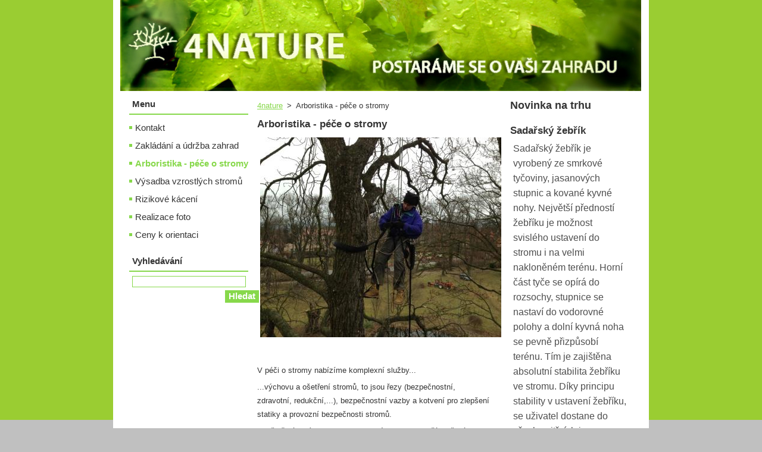

--- FILE ---
content_type: text/html; charset=UTF-8
request_url: https://4naturecz.webnode.cz/sluzby/arboristika-pece-o-stromy/
body_size: 5255
content:
<!--[if lte IE 9]><!DOCTYPE HTML PUBLIC "-//W3C//DTD HTML 4.01 Transitional//EN" "https://www.w3.org/TR/html4/loose.dtd"><![endif]-->
<!DOCTYPE html>
<!--[if IE]><html class="ie" lang="cs"><![endif]-->
<!--[if gt IE 9]><!--> 
<html lang="cs">
<!--<![endif]-->
  <head>
    <!--[if lt IE 8]><meta http-equiv="X-UA-Compatible" content="IE=EmulateIE7"><![endif]--><!--[if IE 8]><meta http-equiv="X-UA-Compatible" content="IE=EmulateIE8"><![endif]--><!--[if IE 9]><meta http-equiv="X-UA-Compatible" content="IE=EmulateIE9"><![endif]-->
    <base href="https://4naturecz.webnode.cz/">
  <meta charset="utf-8">
  <meta name="description" content="">
  <meta name="keywords" content="">
  <meta name="generator" content="Webnode">
  <meta name="apple-mobile-web-app-capable" content="yes">
  <meta name="apple-mobile-web-app-status-bar-style" content="black">
  <meta name="format-detection" content="telephone=no">
    <link rel="icon" type="image/svg+xml" href="/favicon.svg" sizes="any">  <link rel="icon" type="image/svg+xml" href="/favicon16.svg" sizes="16x16">  <link rel="icon" href="/favicon.ico">  <link rel="stylesheet" href="https://4naturecz.webnode.cz/wysiwyg/system.style.css">
<link rel="canonical" href="https://4naturecz.webnode.cz/sluzby/arboristika-pece-o-stromy/">
<script type="text/javascript">(function(i,s,o,g,r,a,m){i['GoogleAnalyticsObject']=r;i[r]=i[r]||function(){
			(i[r].q=i[r].q||[]).push(arguments)},i[r].l=1*new Date();a=s.createElement(o),
			m=s.getElementsByTagName(o)[0];a.async=1;a.src=g;m.parentNode.insertBefore(a,m)
			})(window,document,'script','//www.google-analytics.com/analytics.js','ga');ga('create', 'UA-797705-6', 'auto',{"name":"wnd_header"});ga('wnd_header.set', 'dimension1', 'W1');ga('wnd_header.set', 'anonymizeIp', true);ga('wnd_header.send', 'pageview');var pageTrackerAllTrackEvent=function(category,action,opt_label,opt_value){ga('send', 'event', category, action, opt_label, opt_value)};</script>
  <link rel="alternate" type="application/rss+xml" href="https://4naturecz.webnode.cz/rss/all.xml" title="Všechny články">
<!--[if lte IE 9]><style type="text/css">.cke_skin_webnode iframe {vertical-align: baseline !important;}</style><![endif]-->
    <title>Arboristika - péče o stromy :: 4Nature</title>
    <meta name="robots" content="index, follow">
    <meta name="googlebot" content="index, follow">   
    <link href="/css/style.css" rel="stylesheet" type="text/css" media="screen,projection,handheld,tv">
    <link href="https://d11bh4d8fhuq47.cloudfront.net/_system/skins/v11/50000716/css/print.css" rel="stylesheet" type="text/css" media="print">
    <script type="text/javascript" src="https://d11bh4d8fhuq47.cloudfront.net/_system/skins/v11/50000716/js/functions.js"></script>
  
				<script type="text/javascript">
				/* <![CDATA[ */
					
					if (typeof(RS_CFG) == 'undefined') RS_CFG = new Array();
					RS_CFG['staticServers'] = new Array('https://d11bh4d8fhuq47.cloudfront.net/');
					RS_CFG['skinServers'] = new Array('https://d11bh4d8fhuq47.cloudfront.net/');
					RS_CFG['filesPath'] = 'https://4naturecz.webnode.cz/_files/';
					RS_CFG['filesAWSS3Path'] = 'https://901bac7a52.clvaw-cdnwnd.com/637196a7b3ec078050c1cbefffde1fd7/';
					RS_CFG['lbClose'] = 'Zavřít';
					RS_CFG['skin'] = 'default';
					if (!RS_CFG['labels']) RS_CFG['labels'] = new Array();
					RS_CFG['systemName'] = 'Webnode';
						
					RS_CFG['responsiveLayout'] = 0;
					RS_CFG['mobileDevice'] = 0;
					RS_CFG['labels']['copyPasteSource'] = 'Více zde:';
					
				/* ]]> */
				</script><script type="text/javascript" src="https://d11bh4d8fhuq47.cloudfront.net/_system/client/js/compressed/frontend.package.1-3-108.js?ph=901bac7a52"></script><style type="text/css"></style></head>  
  <body>     
  
    <div id="body_bg">      
      <div id="site">      
        <div id="site_top">
        
          <div id="nonFooter">
          
            <!-- HEADER -->          
            <div id="header">  
              <div id="header_box">     
                <div class="illustration">
                  <div id="logozone">               
                    <div id="logo"><a href="home/" title="Přejít na úvodní stránku."><span id="rbcSystemIdentifierLogo" style="visibility: hidden;">4Nature</span></a></div>          
                    <p id="moto"><span id="rbcCompanySlogan" class="rbcNoStyleSpan"></span></p>
                  </div>
                   <img src="https://901bac7a52.clvaw-cdnwnd.com/637196a7b3ec078050c1cbefffde1fd7/200000412-25533264c1/50000000.jpg?ph=901bac7a52" width="875" height="153" alt="">                </div>
              </div>   
            </div>            
            <!-- /HEADER -->

            <!-- MAIN -->
            <div id="main">
                                 
              <div id="mainContent">   

                <!-- CONTENT -->
                <div id="contentNarrow">
                
                  <!-- NAVIGATOR -->
                  <div id="pageNavigator" class="rbcContentBlock">        <div class="navigator">                       <a class="navFirstPage" href="/home/">4nature</a>      <span><span> &gt; </span></span>          <span id="navCurrentPage">Arboristika - péče o stromy</span>               </div>              <div class="cleaner"><!-- / --></div>        </div>                  <!-- /NAVIGATOR -->
                  
                  
								
			<div class="box">
        <div class="box_content">

		<h1>Arboristika - péče o stromy</h1>
<p><img alt="" height="336" src="https://901bac7a52.clvaw-cdnwnd.com/637196a7b3ec078050c1cbefffde1fd7/200000775-767f077790/gian vazba.jpg" width="448"></p>
<h1>&nbsp;</h1>
<p>V péči o stromy nabízíme komplexní služby...</p>
<p>...výchovu a ošetření stromů,&nbsp;to jsou&nbsp;řezy (bezpečnostní, zdravotní,&nbsp;redukční,...), bezpečnostní vazby a kotvení pro zlepšení statiky a provozní bezpečnosti stromů.&nbsp;</p>
<p>... ošetření a zákryt dutin nebo velkých ran pro delší udržení stromu na stanovišti.&nbsp;</p>
<p>&nbsp;</p>
<p><img alt="" height="448" src="https://901bac7a52.clvaw-cdnwnd.com/637196a7b3ec078050c1cbefffde1fd7/200000774-88a3a88f9a/dutina.jpg" width="336"><img alt="" src="https://901bac7a52.clvaw-cdnwnd.com/637196a7b3ec078050c1cbefffde1fd7/200000776-ade2fae38f/vazba.jpg" style="width: 448px; float: left; height: 336px"></p>

                       
        </div>
      </div>
      
      <div class="cleaner"><!-- / --></div>

		  
                
                </div>
                <!-- /CONTENT -->
                
                <!-- RIGHT CONTENT -->
                <div id="rightContent">              
                  <div id="rcontent">
                  
                    
								
			<div class="box">
        <div class="box_content">

		<h3 _extended="true" style="cursor: default"><span style="font-size: 1.3em;">Novinka na trhu</span></h3>
<div>
	&nbsp;</div>
<h1 _extended="true" style="cursor: default;"><b _extended="true" style="cursor: default">Sadařský žebřík</b></h1>
<p style="word-wrap: break-word; padding-top: 0px; padding-bottom: 0px; margin-bottom: 25px; color: rgb(78, 78, 78); font-family: 'Open Sans', sans-serif; font-size: 16px; line-height: 25px;">Sadařský žebřík je vyrobený ze smrkové tyčoviny, jasanových stupnic a kované kyvné nohy. Největší předností žebříku je možnost svislého ustavení do stromu i na velmi nakloněném terénu. Horní část tyče se opírá do rozsochy, stupnice se nastaví do vodorovné polohy a dolní kyvná noha se pevně přizpůsobí terénu. Tím je zajištěna absolutní stabilita žebříku ve stromu. Díky principu stability v ustavení žebříku, se uživatel dostane do všech vnitřních i obvodových partií koruny. Tato flexibilita v&nbsp;ustavení žebříku je možná díky opření tyče i do velmi tenkých rozsoch.</p>
<p style="word-wrap: break-word; padding-top: 0px; padding-bottom: 0px; margin-bottom: 25px; color: rgb(78, 78, 78); font-family: 'Open Sans', sans-serif; font-size: 16px; line-height: 25px;">podívejte se na krátké instruktážní video &nbsp; &nbsp;&nbsp;<a href="http://youtu.be/yo0V4d-m06M" style="background-color: transparent; color: rgb(22, 122, 198); text-decoration: none; margin: 0px; padding: 0px; border: 0px; font-size: 11px; cursor: pointer; font-family: arial, sans-serif; line-height: 14.300000190734863px;" target="_blank">https://youtu.be/yo0V4d-m06M</a></p>
<p style="word-wrap: break-word; padding-top: 0px; padding-bottom: 0px; margin-bottom: 25px; color: rgb(78, 78, 78); font-family: 'Open Sans', sans-serif; font-size: 16px; line-height: 25px;">více podrobností najdete</p>
<p style="word-wrap: break-word; padding-top: 0px; padding-bottom: 0px; margin-bottom: 25px; color: rgb(78, 78, 78); font-family: 'Open Sans', sans-serif; font-size: 16px; line-height: 25px;"><a href="http://www.sadarskezebriky.cz">www.sadarskezebriky.cz</a></p>

                       
        </div>
      </div>
      
      <div class="cleaner"><!-- / --></div>

		          
                     
                  
                  </div>              
                </div>
                <!-- /RIGHT CONTENT -->              
                
              </div>
              
              <!-- SIDEBAR -->
              <div id="sidebar">              
                <div id="sidebar_content">
                
                  <!-- MENU -->  
                  


		  <div class="box">	
        <div class="box_title"><h2>Menu</h2></div>
        <div class="box_content">

		<ul class="menu">
	<li class="first">
  
      <a href="/kontakt/">
    
      Kontakt
      
  </a>
  
  </li>
	<li>
  
      <a href="/sluzby/zahradnicke-prace/">
    
      Zakládání a údržba zahrad
      
  </a>
  
  </li>
	<li class="open selected activeSelected">
  
      <a href="/sluzby/arboristika-pece-o-stromy/">
    
      Arboristika - péče o stromy
      
  </a>
  
  </li>
	<li>
  
      <a href="/vysadba-vzrostlych-stromu/">
    
      Výsadba vzrostlých stromů
      
  </a>
  
  </li>
	<li>
  
      <a href="/sluzby/rizikove-kaceni/">
    
      Rizikové kácení
      
  </a>
  
  </li>
	<li>
  
      <a href="/realizace-foto/">
    
      Realizace foto
      
  </a>
  
  </li>
	<li class="last">
  
      <a href="/cenik-sluzeb/">
    
      Ceny k orientaci
      
  </a>
  
  </li>
</ul>

        </div>
			</div>

					    
                  <!-- /MENU -->
                    
                  

		  <div class="box">            
        <div class="box_title"><h2>Vyhledávání</h2></div>            
        <div class="box_content">

		<form action="/search/" method="get" id="fulltextSearch">
		
		    <label for="fulltextSearchText" class="hidden">Vyhledávání</label>
      	<input type="text" id="fulltextSearchText" name="text"><br />
      	<span><input class="submit" type="submit" value="Hledat"></span>
				<div class="cleaner"><!-- / --></div>

		</form>

		    </div>
      </div>

		 
                  
                  			          
            
                            
                   
                
                </div>            
              </div>
              <!-- /SIDEBAR -->
            
              <hr class="cleaner">
            
            </div>
            <!-- /MAIN -->
          
            <div id="header_link">          
              <table><tr><td>
                 <div class="link">                             
                   <span class="homepage"><a href="home/" title="Přejít na úvodní stránku.">Úvodní stránka</a></span>            
                   <span class="sitemap"><a href="/sitemap/" title="Přejít na mapu stránek.">Mapa stránek</a></span>
                   <span class="rss"><a href="/rss/" title="RSS kanály">RSS</a></span>
                   <span class="print"><a href="#" onclick="window.print(); return false;" title="Vytisknout stránku">Tisk</a></span>
                 </div>
               </td><td>
                 <div class="lang">               
                   <div id="languageSelect"></div>			            
                 </div>
               </td></tr></table>
            </div>
        
          </div>
          
          <!-- FOOTER -->
          <div id="footer">          
            <div id="footer_content">             
              <span id="rbcFooterText" class="rbcNoStyleSpan">© 2010 Všechna práva vyhrazena.</span> | <span class="rbcSignatureText">Vytvořeno službou <a href="https://www.webnode.cz?utm_source=brand&amp;utm_medium=footer&amp;utm_campaign=premium" rel="nofollow" >Webnode</a></span>            
            </div>        
          </div>
          <!-- /FOOTER -->
          
        </div>
      </div>    
    </div>
  
  
    <script type="text/javascript">
		/* <![CDATA[ */

			RubicusFrontendIns.addObserver
			({

				onContentChange: function ()
        {
          RubicusFrontendIns.faqInit('faq', 'answerBlock');
        },

				onStartSlideshow: function()
				{
					$('slideshowControl').innerHTML	= '<span>Pozastavit prezentaci<'+'/span>';
					$('slideshowControl').title			= 'Pozastavit automatické procházení obrázků';
					$('slideshowControl').onclick		= RubicusFrontendIns.stopSlideshow.bind(RubicusFrontendIns);
				},

				onStopSlideshow: function()
				{
					$('slideshowControl').innerHTML	= '<span>Spustit prezentaci<'+'/span>';
					$('slideshowControl').title			= 'Spustit automatické procházení obrázků';
					$('slideshowControl').onclick		= RubicusFrontendIns.startSlideshow.bind(RubicusFrontendIns);
				},

				onShowImage: function()
				{
					if (RubicusFrontendIns.isSlideshowMode())
					{
						$('slideshowControl').innerHTML	= '<span>Pozastavit prezentaci<'+'/span>';
						$('slideshowControl').title			= 'Pozastavit automatické procházení obrázků';
						$('slideshowControl').onclick		= RubicusFrontendIns.stopSlideshow.bind(RubicusFrontendIns);
					}
				}

			 });

			  RubicusFrontendIns.faqInit('faq', 'answerBlock');

			  RubicusFrontendIns.addFileToPreload('https://d11bh4d8fhuq47.cloudfront.net/_system/skins/v11/50000716/img/loading.gif');
        RubicusFrontendIns.addFileToPreload('https://d11bh4d8fhuq47.cloudfront.net/_system/skins/v11/50000716/img/faq_close.png');

  		/* ]]> */
  	 </script>
  
  <div id="rbcFooterHtml"></div><script type="text/javascript">var keenTrackerCmsTrackEvent=function(id){if(typeof _jsTracker=="undefined" || !_jsTracker){return false;};try{var name=_keenEvents[id];var keenEvent={user:{u:_keenData.u,p:_keenData.p,lc:_keenData.lc,t:_keenData.t},action:{identifier:id,name:name,category:'cms',platform:'WND1',version:'2.1.157'},browser:{url:location.href,ua:navigator.userAgent,referer_url:document.referrer,resolution:screen.width+'x'+screen.height,ip:'18.117.147.22'}};_jsTracker.jsonpSubmit('PROD',keenEvent,function(err,res){});}catch(err){console.log(err)};};</script></body>
</html>
